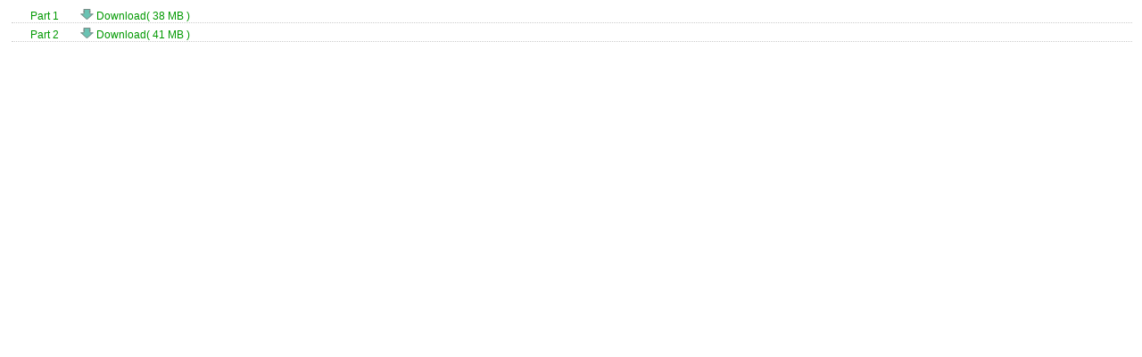

--- FILE ---
content_type: text/html; charset=utf-8
request_url: http://suprememastertv.tv/services.php?bo_table=sos_video&wr_id=119&target=down
body_size: 718
content:

<!DOCTYPE HTML PUBLIC "-//W3C//DTD HTML 4.01 Transitional//EN" "http://www.w3.org/TR/html4/loose.dtd">
<html>
<head>
<title>  </title>
<meta http-equiv="Content-Type" content="text/html; charset=utf-8">
<link rel="stylesheet" href="http://suprememastertv.tv/style.css" type="text/css">
</head>
<body>
<div class="both"  style="width:290px">
<div class="list_left2"  style="width:80px; padding : 3px 0 0 0;  text-align: center;"><font color="#009900">Part 1</font></div>
<div class="list_left2">
<a href="http://video.suprememastertv.com/daily/download.php?f=./2009.07.22/AW1042.wmv" title="Click here to download" class="fullstory"> <img src="http://suprememastertv.tv/img_new/icon/icon_down.gif" width="15" height="14" border="0"/> Download( 38 MB )</a>
</div>
</div>
<div class="line_dot"></div>
<div class="both"  style="width:290px">
<div class="list_left2"  style="width:80px; padding : 3px 0 0 0;  text-align: center;"><font color="#009900">Part 2</font></div>
<div class="list_left2">
<a href="http://video.suprememastertv.com/daily/download.php?f=./2009.07.29/AW1049.wmv" title="Click here to download" class="fullstory"> <img src="http://suprememastertv.tv/img_new/icon/icon_down.gif" width="15" height="14" border="0"/> Download( 41 MB )</a>
</div>
</div>
<div class="line_dot"></div>
</body>
</html>
